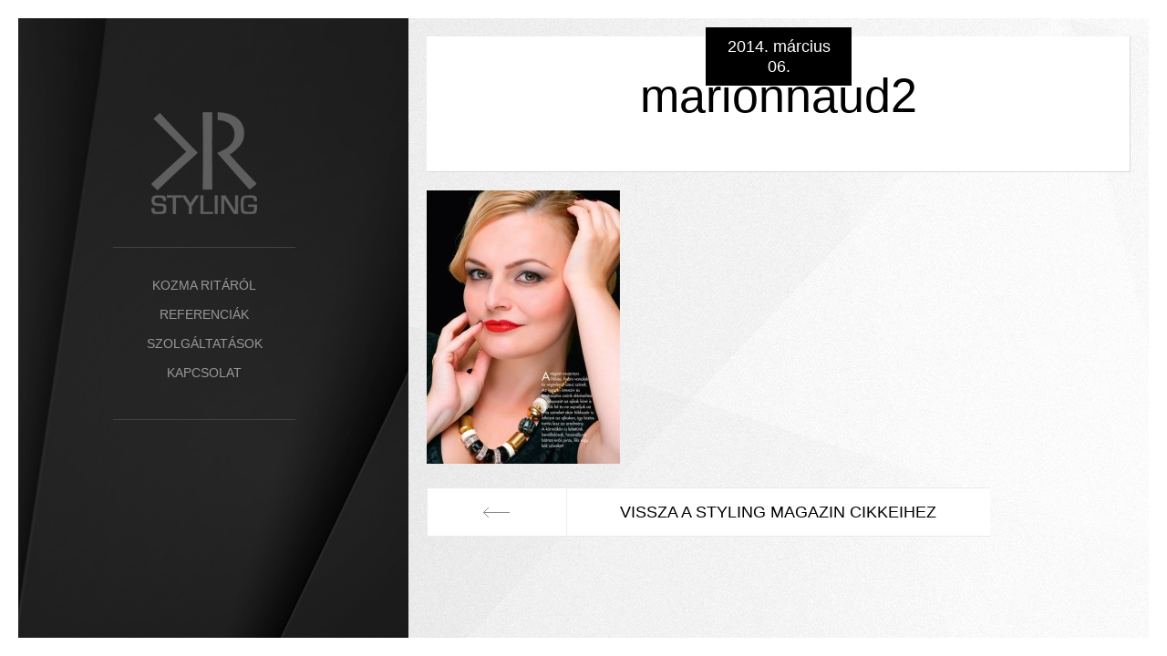

--- FILE ---
content_type: text/html; charset=UTF-8
request_url: https://www.kozmaritastyling.hu/referenciak/marionnaud-magazin-kortalan-szepseg-kampany/marionnaud2/
body_size: 3965
content:
<!DOCTYPE html>
<html lang="en">
<head>
<meta charset="utf-8" />
<title>
marionnaud2</title>
<link rel='dns-prefetch' href='//s.w.org' />
<link rel="alternate" type="application/rss+xml" title="Kozma Rita &raquo; marionnaud2 hozzászólás hírcsatorna" href="https://www.kozmaritastyling.hu/referenciak/marionnaud-magazin-kortalan-szepseg-kampany/marionnaud2/feed/" />
		<script type="text/javascript">
			window._wpemojiSettings = {"baseUrl":"https:\/\/s.w.org\/images\/core\/emoji\/11\/72x72\/","ext":".png","svgUrl":"https:\/\/s.w.org\/images\/core\/emoji\/11\/svg\/","svgExt":".svg","source":{"concatemoji":"https:\/\/www.kozmaritastyling.hu\/wp-includes\/js\/wp-emoji-release.min.js?ver=4.9.26"}};
			!function(e,a,t){var n,r,o,i=a.createElement("canvas"),p=i.getContext&&i.getContext("2d");function s(e,t){var a=String.fromCharCode;p.clearRect(0,0,i.width,i.height),p.fillText(a.apply(this,e),0,0);e=i.toDataURL();return p.clearRect(0,0,i.width,i.height),p.fillText(a.apply(this,t),0,0),e===i.toDataURL()}function c(e){var t=a.createElement("script");t.src=e,t.defer=t.type="text/javascript",a.getElementsByTagName("head")[0].appendChild(t)}for(o=Array("flag","emoji"),t.supports={everything:!0,everythingExceptFlag:!0},r=0;r<o.length;r++)t.supports[o[r]]=function(e){if(!p||!p.fillText)return!1;switch(p.textBaseline="top",p.font="600 32px Arial",e){case"flag":return s([55356,56826,55356,56819],[55356,56826,8203,55356,56819])?!1:!s([55356,57332,56128,56423,56128,56418,56128,56421,56128,56430,56128,56423,56128,56447],[55356,57332,8203,56128,56423,8203,56128,56418,8203,56128,56421,8203,56128,56430,8203,56128,56423,8203,56128,56447]);case"emoji":return!s([55358,56760,9792,65039],[55358,56760,8203,9792,65039])}return!1}(o[r]),t.supports.everything=t.supports.everything&&t.supports[o[r]],"flag"!==o[r]&&(t.supports.everythingExceptFlag=t.supports.everythingExceptFlag&&t.supports[o[r]]);t.supports.everythingExceptFlag=t.supports.everythingExceptFlag&&!t.supports.flag,t.DOMReady=!1,t.readyCallback=function(){t.DOMReady=!0},t.supports.everything||(n=function(){t.readyCallback()},a.addEventListener?(a.addEventListener("DOMContentLoaded",n,!1),e.addEventListener("load",n,!1)):(e.attachEvent("onload",n),a.attachEvent("onreadystatechange",function(){"complete"===a.readyState&&t.readyCallback()})),(n=t.source||{}).concatemoji?c(n.concatemoji):n.wpemoji&&n.twemoji&&(c(n.twemoji),c(n.wpemoji)))}(window,document,window._wpemojiSettings);
		</script>
		<style type="text/css">
img.wp-smiley,
img.emoji {
	display: inline !important;
	border: none !important;
	box-shadow: none !important;
	height: 1em !important;
	width: 1em !important;
	margin: 0 .07em !important;
	vertical-align: -0.1em !important;
	background: none !important;
	padding: 0 !important;
}
</style>
<link rel='stylesheet' id='contact-form-7-css'  href='https://www.kozmaritastyling.hu/wp-content/plugins/contact-form-7/includes/css/styles.css?ver=5.0.3' type='text/css' media='all' />
<link rel='stylesheet' id='wp-pagenavi-css'  href='https://www.kozmaritastyling.hu/wp-content/plugins/wp-pagenavi/pagenavi-css.css?ver=2.70' type='text/css' media='all' />
<link rel='stylesheet' id='NextGEN-css'  href='https://www.kozmaritastyling.hu/wp-content/plugins/nextcellent-gallery-nextgen-legacy/css/nggallery.css?ver=1.0.0' type='text/css' media='screen' />
<link rel='stylesheet' id='NextCellent-Framework-css'  href='https://www.kozmaritastyling.hu/wp-content/plugins/nextcellent-gallery-nextgen-legacy/css/framework-min.css?ver=1.0.1' type='text/css' media='screen' />
<script type='text/javascript' src='https://www.kozmaritastyling.hu/wp-includes/js/jquery/jquery.js?ver=1.12.4'></script>
<script type='text/javascript' src='https://www.kozmaritastyling.hu/wp-includes/js/jquery/jquery-migrate.min.js?ver=1.4.1'></script>
<script type='text/javascript' src='https://www.kozmaritastyling.hu/wp-content/plugins/nextcellent-gallery-nextgen-legacy/js/owl.carousel.min.js?ver=2'></script>
<link rel='https://api.w.org/' href='https://www.kozmaritastyling.hu/wp-json/' />
<link rel="EditURI" type="application/rsd+xml" title="RSD" href="https://www.kozmaritastyling.hu/xmlrpc.php?rsd" />
<link rel="wlwmanifest" type="application/wlwmanifest+xml" href="https://www.kozmaritastyling.hu/wp-includes/wlwmanifest.xml" /> 
<meta name="generator" content="WordPress 4.9.26" />
<link rel='shortlink' href='https://www.kozmaritastyling.hu/?p=167' />
<link rel="alternate" type="application/json+oembed" href="https://www.kozmaritastyling.hu/wp-json/oembed/1.0/embed?url=https%3A%2F%2Fwww.kozmaritastyling.hu%2Freferenciak%2Fmarionnaud-magazin-kortalan-szepseg-kampany%2Fmarionnaud2%2F" />
<link rel="alternate" type="text/xml+oembed" href="https://www.kozmaritastyling.hu/wp-json/oembed/1.0/embed?url=https%3A%2F%2Fwww.kozmaritastyling.hu%2Freferenciak%2Fmarionnaud-magazin-kortalan-szepseg-kampany%2Fmarionnaud2%2F&#038;format=xml" />
<!-- <meta name="NextGEN" version="1.9.35" /> -->
<link rel="stylesheet" href="https://www.kozmaritastyling.hu/wp-content/themes/kozmarita/style.css" type="text/css" />
<link rel="stylesheet" href="https://www.kozmaritastyling.hu/wp-content/themes/kozmarita/jquery.sidr.dark.css" type="text/css" />
<link rel="stylesheet" href="https://www.kozmaritastyling.hu/wp-content/themes/kozmarita/animate.css" type="text/css" />
<link rel="stylesheet" href="https://www.kozmaritastyling.hu/wp-content/themes/kozmarita/liquid-slider.css" type="text/css" />
<link rel="stylesheet" href="https://www.kozmaritastyling.hu/wp-content/themes/kozmarita/jquery.fancybox.css" type="text/css" />
<link href='http://fonts.googleapis.com/css?family=Roboto:400,100,300,500,700,900&amp;subset=latin-ext,latin' rel='stylesheet' type='text/css'>
<link href='http://fonts.googleapis.com/css?family=Playfair+Display:400,400italic&amp;subset=latin,latin-ext' rel='stylesheet' type='text/css'>
<meta name="viewport" content="width=100%; initial-scale=1; maximum-scale=1; minimum-scale=1; user-scalable=no;">
<link rel="shortcut icon" type="image/png" href="https://www.kozmaritastyling.hu/wp-content/themes/kozmarita/favicon.png">
<script type="text/javascript" src="https://www.kozmaritastyling.hu/wp-content/themes/kozmarita/js/jquery-1.10.1.min.js"></script>
<script type="text/javascript" src="https://apis.google.com/js/plusone.js"></script>  
<script type="text/javascript" src="https://www.kozmaritastyling.hu/wp-content/themes/kozmarita/js/jquery.easing.js"></script>
<script type="text/javascript" src="https://www.kozmaritastyling.hu/wp-content/themes/kozmarita/js/selectivizr-min.js"></script>
<script type="text/javascript" src="https://www.kozmaritastyling.hu/wp-content/themes/kozmarita/js/jquery.sidr.min.js"></script>
<script type='text/javascript' src="https://www.kozmaritastyling.hu/wp-content/themes/kozmarita/js/jquery.bgpos.js"></script>
<script type='text/javascript' src="https://www.kozmaritastyling.hu/wp-content/themes/kozmarita/js/masonry.pkgd.min.js"></script>
<script type='text/javascript' src="https://www.kozmaritastyling.hu/wp-content/themes/kozmarita/js/jquery.touchSwipe.min.js"></script>
<script type='text/javascript' src="https://www.kozmaritastyling.hu/wp-content/themes/kozmarita/js/jquery.liquid-slider.min.js"></script>
<script type='text/javascript' src="https://www.kozmaritastyling.hu/wp-content/themes/kozmarita/js/jquery.fancybox.pack.js"></script>
<script type="text/javascript" src="https://www.kozmaritastyling.hu/wp-content/themes/kozmarita/js/init.js"></script>
<!--[if IE]>
<script src="http://html5shiv.googlecode.com/svn/trunk/html5.js"></script>
<![endif]-->
</head>
<body class="attachment attachment-template-default single single-attachment postid-167 attachmentid-167 attachment-jpeg">
<div id="fb-root"></div>
<script>(function(d, s, id) {
  var js, fjs = d.getElementsByTagName(s)[0];
  if (d.getElementById(id)) return;
  js = d.createElement(s); js.id = id;
  js.src = "//connect.facebook.net/hu_HU/all.js#xfbml=1&appId=546143065503894";
  fjs.parentNode.insertBefore(js, fjs);
}(document, 'script', 'facebook-jssdk'));</script>
    
	<div id="mobile-header" class="clearfix">
    	<a id="responsive-menu-button" href="#sidr-main">
            <img src="https://www.kozmaritastyling.hu/wp-content/themes/kozmarita/images/mobile_menu2.png" alt="" />
        </a>        
    </div>
	<section class="side">    
    	<div class="centering">
    
            <div class="logo">
                <a href="https://www.kozmaritastyling.hu"><img src="https://www.kozmaritastyling.hu/wp-content/themes/kozmarita/images/logo-grey.png" width="116" height="112" alt="Kozma Rita - Kezdőlap"></a>
            </div>
        
            <nav id="main_menu">
                <div class="menu-main-navigation-container"><ul id="menu-main-navigation" class="menu"><li id="menu-item-18" class="menu-item menu-item-type-post_type menu-item-object-page menu-item-18"><a href="https://www.kozmaritastyling.hu/bemutatkozas/">Kozma Ritáról</a></li>
<li id="menu-item-831" class="menu-item menu-item-type-post_type menu-item-object-page menu-item-831"><a href="https://www.kozmaritastyling.hu/referenciak-2/">Referenciák</a></li>
<li id="menu-item-17" class="menu-item menu-item-type-post_type menu-item-object-page menu-item-17"><a href="https://www.kozmaritastyling.hu/szolgaltatasok/">Szolgáltatások</a></li>
<li id="menu-item-14" class="menu-item menu-item-type-post_type menu-item-object-page menu-item-14"><a href="https://www.kozmaritastyling.hu/kapcsolat/">Kapcsolat</a></li>
</ul></div> 
            </nav>
            
            <div class="social">
            
            	<div class="fb-page" data-href="https://www.facebook.com/KozmaRitaStyling/" data-small-header="true" data-adapt-container-width="true" data-hide-cover="true" data-show-facepile="false"><div class="fb-xfbml-parse-ignore"><blockquote cite="https://www.facebook.com/KozmaRitaStyling/"><a href="https://www.facebook.com/KozmaRitaStyling/">Kozma Rita styling</a></blockquote></div></div>

<style>.ig-b- { display: inline-block; }
.ig-b- img { visibility: hidden; }
.ig-b-:hover { background-position: 0 -60px; } .ig-b-:active { background-position: 0 -120px; }
.ig-b-v-24 { width: 137px; height: 24px; background: url(//badges.instagram.com/static/images/ig-badge-view-sprite-24.png) no-repeat 0 0; }
@media only screen and (-webkit-min-device-pixel-ratio: 2), only screen and (min--moz-device-pixel-ratio: 2), only screen and (-o-min-device-pixel-ratio: 2 / 1), only screen and (min-device-pixel-ratio: 2), only screen and (min-resolution: 192dpi), only screen and (min-resolution: 2dppx) {
.ig-b-v-24 { background-image: url(//badges.instagram.com/static/images/ig-badge-view-sprite-24@2x.png); background-size: 160px 178px; } }</style>
<div><a href="http://instagram.com/kozmaritastyling?ref=badge" class="ig-b- ig-b-v-24"><img src="//badges.instagram.com/static/images/ig-badge-view-24.png" alt="Instagram" /></a>
</div>
            
            </div>
        
        </div>             
    </section>      
    <section class="heaven">
    	<div class="heaven-inner">
        
			
        	<article itemscope itemtype="http://schema.org/BlogPosting" class="dailystylefull">
        
				<header>            
                    <!--figure>
                                                     
                        <img src="https://www.kozmaritastyling.hu/wp-content/uploads/2014/03/marionnaud2.jpg" alt="marionnaud2">
                    </figure-->
                    <time pubdate="pubdate" datetime="2014-03-06" itemprop="datePublished">2014. március 06.</time>
					<h1>marionnaud2</h1>
                    <div class="social">
                    
					</div>
                </header>
                
                <div class="dailystylebody">
                
                    <p class="attachment"><a href='https://www.kozmaritastyling.hu/wp-content/uploads/2014/03/marionnaud2.jpg' class="fancybox" title="marionnaud2"><img width="212" height="300" src="https://www.kozmaritastyling.hu/wp-content/uploads/2014/03/marionnaud2-212x300.jpg" class="attachment-medium size-medium" alt="" srcset="https://www.kozmaritastyling.hu/wp-content/uploads/2014/03/marionnaud2-212x300.jpg 212w, https://www.kozmaritastyling.hu/wp-content/uploads/2014/03/marionnaud2-120x169.jpg 120w, https://www.kozmaritastyling.hu/wp-content/uploads/2014/03/marionnaud2-49x70.jpg 49w, https://www.kozmaritastyling.hu/wp-content/uploads/2014/03/marionnaud2.jpg 562w" sizes="(max-width: 212px) 100vw, 212px" /></a></p>
                                    
                </div>
                
                <footer class="clearfix">
                	<a href="https://www.kozmaritastyling.hu/referenciak/marionnaud-magazin-kortalan-szepseg-kampany/" rel="prev">Előző</a>                    <a href="https://www.kozmaritastyling.hu/category/styling_magazin/" class="backtolist">Vissza a Styling Magazin cikkeihez</a>
                                    </footer>
				
				
				<div class="fb-comments" data-href="https://www.kozmaritastyling.hu/referenciak/marionnaud-magazin-kortalan-szepseg-kampany/marionnaud2/" data-numposts="10" data-colorscheme="light"></div>
            
            </article>


                    
        </div>                                                
    
    </section>

	<div id="left" class="hide_mobile"></div>
	<div id="right" class="hide_mobile"></div>
	<div id="top" class="hide_mobile"></div>
	<div id="bottom" class="hide_mobile"></div>    
<script type='text/javascript'>
/* <![CDATA[ */
var wpcf7 = {"apiSettings":{"root":"https:\/\/www.kozmaritastyling.hu\/wp-json\/contact-form-7\/v1","namespace":"contact-form-7\/v1"},"recaptcha":{"messages":{"empty":"Er\u0151s\u00edts\u00fck meg, hogy emberb\u0151l vagyunk."}}};
/* ]]> */
</script>
<script type='text/javascript' src='https://www.kozmaritastyling.hu/wp-content/plugins/contact-form-7/includes/js/scripts.js?ver=5.0.3'></script>
<script type='text/javascript' src='https://www.kozmaritastyling.hu/wp-includes/js/wp-embed.min.js?ver=4.9.26'></script>
</body>
</html>


--- FILE ---
content_type: text/css
request_url: https://www.kozmaritastyling.hu/wp-content/themes/kozmarita/style.css
body_size: 29700
content:
/*
Theme Name: KozmaRita
Author: Shapedesign
Author URI: http://www.shapedesign.hu
*/

/*CSS Reset*/
html,body,div,ul,ol,li,dl,dt,dd,h1,h2,h3,h4,h5,h6,pre,form,p,blockquote,fieldset,input,hr {margin:0; padding:0;}h1,h2,h3,h4,h5,h6,pre,code,address,caption,cite,code,em,th {font-size:1em; font-weight:normal; font-style:normal;}ul,ol {list-style:none;}fieldset,img,hr {border:none;}caption,th {text-align:left;}table {border-collapse:collapse; border-spacing:0;}td {vertical-align:top;}img.centered, .aligncenter, div.aligncenter {display: block;margin-left: auto;
margin-right: auto;}
img.alignright {margin: 0 0 2px 15px;display: inline}
img.alignleft {margin: 0 15px 2px 0;display: inline}
.alignright {float: right;}.alignleft {float: left;}
/*HTML5 block*/
header, section, footer,
aside, nav, article, figure {
	display: block;
}
figure {
	margin:0;
	padding:0;
}
/*HTML5 clearfix*/
.clearfix:before, .clearfix:after { content: ""; display: table; }
.clearfix:after { clear: both; }
.clearfix { *zoom: 1; }

body{
	font-family: 'Roboto', sans-serif;
	font-weight:300;
	background:url(images/bodybg.jpg) repeat-y right top;
	font-size:16px;
	color:#000000;
	line-height:22px;
}
p {
	margin-bottom:20px;
}
a {
	color:#8f7644;
	text-decoration:underline;
}
a:hover {
	color:#8f7644;
	text-decoration:none;
}
a:active {
	text-decoration:none;
	border:none;
}

.wrapper {
	width:980px;
	margin:0 auto;
}
.clear {
	clear:both;
	height:0px;
}
.relative {
	position:relative;
}

/* ############################ BORDERS ################################# */

#top, #bottom, #left, #right {
	background: #ffffff;
	position: fixed;
}
#left, #right {
	top: 0; bottom: 0;
	width: 20px;
}
#left {
	left: 0;
}
#right {
	right: 0;
}	
#top, #bottom {
	left: 0;
	right: 0;
	height: 20px;
}
#top {
	top: 0;
}
#bottom {
	bottom: 0;
}

.heaven-inner img {
	max-width:100%;
	height:auto;
}


.homeblog article {
	margin-bottom:40px;
}
.homeblog article h1 {
	font-size:32px !important;
	line-height:32px !important;
	margin-bottom:15px !important;
}
.homeblog article img {
	max-width:80%;
	margin:0 auto;
}
.homeblog article a {
	display:none;
	text-align:center;
	position:relative;
}
.homeblog article a:first-child {
	display:block;
}
.homeblog article a span {
	display:block;
	position:absolute;
	width:100%;
	height:100%;
	background:url(images/magni.png) no-repeat center center;
	opacity:0;
	transition:all 0.5s ease;
}
.homeblog article a:hover span {
	opacity:0.8;
}

/* ############################ SIDE BLACK ################################# */

section.side {
	float:left;
	width:35%;
	background:#000000 url(images/sidebg.jpg) no-repeat center top;
	position:fixed;
	top:0;
	bottom:0;
	text-align:center;
	-webkit-transform: translateZ(0); 
}
body.home section.side {
	float:left;
	width:50%;
	background:#000000 url(images/sidebg.jpg) no-repeat center top;
	position:fixed;
	top:0;
	bottom:0;
	text-align:center;
	-webkit-transform: translateZ(0); 
}

section.side .logo {
	padding:0 0 30px 0;
}
section.side nav {
	border-top:1px solid #424242;
	border-bottom:1px solid #424242;
	padding:30px 0;
	width:200px;
	margin:0 auto;
}
section.side nav ul li {
	margin-bottom:10px;
}
section.side nav ul li a {
	color:#999999;
	font-weight:300;
	text-transform:uppercase;
	text-decoration:none;
	font-size:14px;
	transition:all 0.5s ease;
}
section.side nav ul li a:hover {
	color:#dddddd;
}
section.side nav ul li.current-menu-item a {
	color:#ffffff;
	font-weight:400;
}
.social {
	zoom: 1;
	filter: alpha(opacity=50);
	opacity: 0.5;
	padding-top:20px;
}

/* ############################ CONTENT ################################# */

section.heaven {
	float:right;
	width:65%;
	position:relative;
}
body.home section.heaven {
	float:right;
	width:50%;
	position:relative;
}
body.home section.heaven .intro {
	border-bottom:1px solid #90856f;
	text-align:center;
	width:70%;
	margin:0 auto 30px auto;
	font-size:18px;
	line-height:20px;
}
body.home section.heaven hgroup {
	border-bottom:1px solid #90856f;
	padding-bottom:10px;
	width:70%;
	margin:0 auto 20px auto;
}
body.home section.heaven .intro h1 {
	font-size:80px;
	margin-bottom:10px !important;
	line-height:80px !important;
	color:#90856f;
	width:100%;
}
body.home section.heaven .intro h2 {
	font-size:20px;
	font-weight:300;
	background:none !important;
	border:none !important;
	margin-bottom:10px;
	color:#90856f;
	padding:0px !important;
	color:#000000;
	line-height:20px;
}
section.heaven .heaven-inner {
	padding:40px 40px 40px 20px;
	width:100%;
	-moz-box-sizing: border-box;      
     -webkit-box-sizing: border-box; 
     box-sizing: border-box; 	
}
section.heaven h1 {
	font-size:52px;
	line-height:68px;
	font-weight:100;
	text-align:center;
	margin-bottom:50px;	
}
section.heaven h1 span {
	padding-bottom:5px;
	border-bottom:1px solid #000000;
	transition:all 0.5s ease;
}

section.heaven h2 {
	font-size:38px;
	line-height:38px;
	font-weight:100;
	background:#ffffff;
	border-bottom:1px solid #d5d5d5;
	padding:15px;
	text-align:center;
	margin-bottom:20px;
}

/* ############################ TIMELINE ################################# */
.timeline_container {
	margin-bottom:20px;
	background:url(images/timeline-line.png) repeat-y center top;
}

article.timeline {
	width:50%;
	float:left;
	word-wrap:break-word;
}
article.timeline.left .timeline_aura {
	padding-right:30px;
	background:url(images/timeline-arrow-right.png) no-repeat right 10px;
	margin-bottom:25px;
}
article.timeline.left .dot {
	position:absolute;
	width:16px;
	height:16px;
	background:url(images/timeline-bullet.png) no-repeat center center;
	right:-8px;
	top:12px;
}
article.timeline.right .timeline_aura {
	padding-left:30px;
	background:url(images/timeline-arrow-left.png) no-repeat left 10px;
	margin-top:25px;	
}
article.timeline.right .dot {
	position:absolute;
	width:16px;
	height:16px;
	background:url(images/timeline-bullet.png) no-repeat center center;
	left:-7px;
	top:37px;
}
article.timeline .timeline_body {
	background:#ffffff;
	box-shadow:0px 0px 5px #dddddd;
	-moz-box-shadow:0px 0px 5px #dddddd;
	-webkit-box-shadow:0px 0px 5px #dddddd;
	padding:10px;
	font-size:13px;
	line-height:18px;
}
article.timeline .timeline_body time {
	font-size:12px;
	font-weight:300;
	background:url(images/dateicon.png) no-repeat left center;
	padding:3px 0 3px 20px;
	cursor:default;
	margin-bottom:5x;
	display:block;
}
article.timeline .timeline_body figure {
	margin-bottom:10px;
}
article.timeline .timeline_body figure img {
	max-width:100%;
	margin:0;
	padding:0;
	display:block;
}
article.timeline .timeline_body h1 {
	font-size:24px;
	font-weight:300;
	line-height:24px;
	background:none;
	border-bottom:none;
	padding:0;
	text-align:left;
	margin-bottom:5px;
}


/* ############################ CONTACT ################################# */

.contactform {
	margin:0 auto;
	width:70%;
}
.contactform h4 {
	text-align:center;
    font-size: 28px;
    font-weight: 100;
    line-height: 28px;
    margin-bottom: 20px;
    text-align: center;
}
.contactform .formrow {
	margin-bottom:20px;
}
.contactform .formrow.programs input {
	width:auto;
	display:inline;
}
.contactform .formrow.programs .wpcf7-list-item {
	display:block;
	margin-bottom:5px;
}
.contactform input,
.contactform textarea {
	font-family: 'Roboto', sans-serif;
	border:1px solid #949494;
	display:block;
	width:100%;
	padding:10px;
	background:none;
	font-size:20px;
	color:#666666;
	font-weight:300;
	-moz-box-sizing: border-box;      
     -webkit-box-sizing: border-box; 
     box-sizing: border-box; 
	 transition:all 0.5s ease;
}
.contactform textarea {
	height:200px;
}
.contactform input:focus,
.contactform textarea:focus {
	border:1px solid #646464;
	box-shadow:0px 0px 10px #cfcfcf;
}
.contactform input[type=submit] {
	background:url(images/arrow_solid_right.png) no-repeat center center;
	border:1px solid #949494;
	padding:5px 20px 8px 20px;
	width:100px;
	-moz-box-sizing: border-box;      
     -webkit-box-sizing: border-box; 
     box-sizing: border-box;	
	 margin:0 auto;
	 text-indent:-200px;
	 transition:all 0.5s ease;
	 overflow:hidden;
	 cursor:pointer;
}
.contactform input[type=submit]:hover {
	background:#000000 url(images/arrow_solid_right.png) no-repeat 100px center;
	text-indent:0px;
	color:#999999;
}

/* ############################ SERVICES ################################# */

article.service {
	margin-bottom:25px;
	background:#ffffff;
	border-right:1px solid #cfcfcf;
	border-bottom:1px solid #cfcfcf;
	padding:15px;
}
article.service figure {
	float:left;
	width:200px;
	margin-right:15px;
}
article.service .servicebody {
	overflow:hidden;
}
article.service .servicebody h1 {
	font-size:30px;
	line-height:26px;
	font-weight:100;
	text-align:left;
	margin-bottom:15px;	
}
article.service .servicebody h1 a{
	text-decoration:none;
	color:#000000;
}
article.service .servicebody h1 a:hover {
	text-decoration:none;
	color:#666666;
}

article.service .servicebody p {
	margin-bottom:15px;	
}
article.service .servicebody .pricemore {
	border:1px solid #ebebeb;
}
article.service .servicebody .pricemore .price {
	font-size:20px;
	color:#666666;
	font-weight:300;
	padding:15px;
	float:left;
	width:70%;
	-moz-box-sizing: border-box;      
     -webkit-box-sizing: border-box; 
     box-sizing: border-box;	
}
article.service .servicebody .pricemore a {
	float:right;
	padding:15px;
	width:30%;
	display:block;
	border-left:1px solid #ebebeb;
	text-align:center;
	text-decoration:none;
	text-indent:-250%;
	background:url(images/arrow_solid_right.png) no-repeat center center;
	-moz-box-sizing: border-box;      
     -webkit-box-sizing: border-box; 
     box-sizing: border-box;	
	 transition:all 0.5s ease;
	 overflow:hidden;
}
article.service .servicebody .pricemore a:hover {
	background:#000000 url(images/arrow_solid_right.png) no-repeat 250% center;
	text-indent:0px;
	color:#999999;
}
.loadmore {
	display:block;
	margin:0 auto;
	text-align:center;
	background:#ffffff url(images/loadmore.png) no-repeat 15px center;
	padding:10px 10px 10px 35px;
	text-transform:uppercase;
	font-size:18px;
	width:60%;
	text-decoration:none;
	border-bottom:1px solid #dadada;
	border-right:1px solid #dadada;
	transition:all 0.5s ease;
	margin-bottom:30px;
}
.loadmore:hover {
	width:65%;
	background:#000000 url(images/loadmore_hover.png) no-repeat 15px center;
	color:#ffffff;

}


.discounts {
	margin:0 auto 30px auto;
	width:100%;
	text-align:center;
}

.discounts h3 {
	font-size:32px;
	line-height:42px;
	font-weight:100;
	text-align:center;
	margin-bottom:30px;	
}
.discounts h3 span {
	padding-bottom:5px;
	border-bottom:1px solid #000000;
}

article.disc {
	width:133px;
	background:url(images/disc.png) no-repeat center center;
	height:120px;
	text-align:center;
	padding-top:13px;
	margin:0 10px 10px 0;
	display:inline-block;
}
article.disc figure {
	margin:0 auto 5px auto;
}
article.disc h1 {
	font-size:14px;
	font-weight:400;
	line-height:14px;
	width:100px;
	margin:0 auto;
}
article.disc h1 a,
article.disc h1 a:hover {
	text-decoration:none;
	color:#666666;
}
.askanoffer {
	display:block;
	margin:0 auto;
	text-align:center;
	background:#ffffff url(images/loadmore.png) no-repeat 15px center;
	padding:10px 10px 10px 35px;
	text-transform:uppercase;
	font-size:18px;
	width:40%;
	text-decoration:none;
	border-bottom:1px solid #dadada;
	border-right:1px solid #dadada;
	transition:all 0.5s ease;
	margin-bottom:30px;
}
.askanoffer:hover {
	width:45%;
	background:#000000 url(images/loadmore_hover.png) no-repeat 15px center;
	color:#ffffff;

}




/* ############################ REFERENENCE ################################# */

article.reference {
	margin-bottom:25px;
	background:#ffffff;
	border-right:1px solid #cfcfcf;
	border-bottom:1px solid #cfcfcf;
	padding:15px;
}
article.reference figure {
	float:left;
	width:40%;
	margin-right:15px;
}
article.reference figure img {
	width:100%;
}
article.reference .referencebody {
	overflow:hidden;
}
article.reference .referencebody h1 {
	font-size:30px;
	line-height:26px;
	font-weight:100;
	text-align:left;
	margin-bottom:15px;	
}
article.reference .referencebody h1 a{
	text-decoration:none;
	color:#000000;
}
article.reference .referencebody h1 a:hover {
	text-decoration:none;
	color:#666666;
}
article.reference .referencebody p {
	margin-bottom:15px;	
}
article.reference .referencebody .more {

}
article.reference .referencebody .more a {
	padding:15px;
	width:130px;
	display:block;
	border:1px solid #ebebeb;
	text-align:center;
	text-decoration:none;
	text-indent:-250%;
	background:url(images/arrow_solid_right.png) no-repeat center center;
	-moz-box-sizing: border-box;      
     -webkit-box-sizing: border-box; 
     box-sizing: border-box;	
	 transition:all 0.5s ease;
	 overflow:hidden;
	 color:#000000;
}
article.reference .referencebody .more a:hover {
	background:#000000 url(images/arrow_solid_right.png) no-repeat 250% center;
	text-indent:0px;
	color:#999999;
}
article.reference aside.logos {
	float:right;
	width:80px;
	text-align:center;
	border-left:1px solid #cfcfcf;
	margin-left:10px;
}
article.reference aside.logos ul li {
	margin-bottom:10px;
}

.liquid-slider h2 {
	background:none !important;
	border:none !important;
	color:#8f7644;
	margin-bottom:5px !important;
	font-family: 'Playfair Display', serif;
	font-size:36px !important;
	line-height:36px !important;	
}
.liquid-slider .quoteimg {
	text-align:center;
}
.liquid-slider .quoteimg img {
	transform:rotate(3deg);
	border-right:3px solid #ffffff;
	border-bottom:2px solid #ffffff;
}
.liquid-slider .textbody {
	text-align:center;
	margin-bottom:30px;
}
.liquid-slider .myname {
	font-family: 'Playfair Display', serif;
	font-style:italic;
	text-align:center;
	margin-top:-20px;
	color:#8f7644;
	font-size:18px;
	background:url(images/mynamebg.png) repeat-x center 14px;
	margin-bottom:10px;
}
.liquid-slider .myname span {
	background:#f6f6f6;
	padding:0 10px;
	
}

article.referencefull header {
	background:#ffffff;
	padding:20px;
	margin-bottom:20px;
	border-bottom:1px solid #dadada;
	border-right:1px solid #dadada;	
}
article.referencefull header figure {
	margin-bottom:10px;
}
article.referencefull header figure img {
	max-width:100%;
	width:100%;	
}
article.referencefull header h1 {
	margin-bottom:15px;
	line-height:50px;
	margin-bottom:18px;
	width:100%;
}
article.referencefull footer {
	margin-bottom:15px;
}

a.prevpost,
a[rel="prev"] {
	float:left;
	padding:15px;
	width:20%;
	display:block;
	border:1px solid #ebebeb;
	text-align:center;
	text-decoration:none;
	text-indent:250%;
	background:#ffffff url(images/arrow_solid_left.png) no-repeat center center;
	-moz-box-sizing: border-box;      
     -webkit-box-sizing: border-box; 
     box-sizing: border-box;	
	 transition:all 0.5s ease;
	 overflow:hidden;
}
a.prevpost:hover,
a[rel="prev"]:hover {
	background:#000000 url(images/arrow_solid_left.png) no-repeat -250% center;
	text-indent:0px;
	color:#999999;
}
a.nextpost,
a[rel="next"] {
	float:left;
	padding:15px;
	width:20%;
	display:block;
	border:1px solid #ebebeb;
	text-align:center;
	text-decoration:none;
	text-indent:-250%;
	background:#ffffff url(images/arrow_solid_right.png) no-repeat center center;
	-moz-box-sizing: border-box;      
     -webkit-box-sizing: border-box; 
     box-sizing: border-box;	
	 transition:all 0.5s ease;
	 overflow:hidden;
}
a.nextpost:hover,
a[rel="next"]:hover {
	background:#000000 url(images/arrow_solid_right.png) no-repeat 250% center;
	text-indent:0px;
	color:#999999;
}

a.backtolist {
	float:left;
	padding:15px;
	width:60%;
	display:block;
	border-bottom:1px solid #ebebeb;
	border-top:1px solid #ebebeb;
	text-align:center;
	text-decoration:none;
	background:#ffffff;
	-moz-box-sizing: border-box;      
     -webkit-box-sizing: border-box; 
     box-sizing: border-box;	
	 transition:all 0.5s ease;
	 overflow:hidden;
	 text-transform:uppercase;
	 font-size:18px;
	 color:#000000;
}
a.backtolist:hover {
	background:#000000;
	text-indent:0px;
	color:#999999;
}

article.referencefull .partners {
	text-align:center;
}
article.referencefull .partners ul {
	display:table;
	margin:0 auto;
	border-top:1px solid #000000;
	padding-top:12px;
}
article.referencefull .partners ul li {
	display:table-cell;
	vertical-align:middle;
	padding:0 5px;
}


/* ############################ NAPISTILUS ################################# */


article.dailystyle {
	background:#ffffff;
	padding:10px;
	margin-bottom:30px;
	border-bottom:1px solid #dadada;
	border-right:1px solid #dadada;	
	position:relative;
	-moz-box-sizing: border-box;      
     -webkit-box-sizing: border-box; 
     box-sizing: border-box;
}
article.dailystyle figure {
	text-align:center;

}
article.dailystyle figure img {
	width:50%;
}
article.dailystyle.small figure img {
	width:100%;
}
article.dailystyle time {
	position:absolute;
	width:140px;
	left:50%;
	margin-left:-70px;
	text-align:center;
	background:#000000;
	padding:5px;
	color:#ffffff;
	font-size:16px;
	font-weight:100;
	top:-7px;
	-moz-box-sizing: border-box;      
     -webkit-box-sizing: border-box; 
     box-sizing: border-box;	
}
article.dailystyle h1 {
	font-size:40px;
	width:100%;
	line-height:44px;
	margin-bottom:15px;
}
article.dailystyle h1 a {
	text-decoration:none;
	color:#000000;
}
article.dailystyle h1 a:hover {
	color:#666666;
}
article.dailystyle .dailystylebody {
	text-align:center;
}
article.dailystyle .dailystylebody p {
	margin-bottom:10px;
}
article.dailystyle .more a {
	padding:15px;
	width:130px;
	margin:0 auto;
	display:block;
	border:1px solid #ebebeb;
	text-align:center;
	text-decoration:none;
	text-indent:-250%;
	background:url(images/arrow_solid_right.png) no-repeat center center;
	-moz-box-sizing: border-box;      
     -webkit-box-sizing: border-box; 
     box-sizing: border-box;	
	 transition:all 0.5s ease;
	 overflow:hidden;
	 color:#000000;
}
article.dailystyle . a:hover {
	background:#000000 url(images/arrow_solid_right.png) no-repeat 250% center;
	text-indent:0px;
	color:#999999;
}

article.dailystyle.small {
	width:50%;
	float:left;
}
article.dailystyle.small:nth-child(2n+1) {

}
article.dailystyle.small:nth-child(2n) {
	margin-right:0% !important;
}
article.dailystyle.small h1 {
	font-size:22px;
	width:100%;
	line-height:24px;
	margin-bottom:10px;
	font-weight:300;
}
article.dailystyle.small .more a {
	padding:10px 15px;
	color:#000000;
}




article.dailystylefull {
	position:relative;
}
article.dailystylefull time {
	position:absolute;
	width:160px;
	left:50%;
	margin-left:-80px;
	text-align:center;
	background:#000000;
	padding:10px;
	color:#ffffff;
	font-size:18px;
	font-weight:100;
	top:-10px;
	-moz-box-sizing: border-box;      
     -webkit-box-sizing: border-box; 
     box-sizing: border-box;	
}
article.dailystylefull header {
	background:#ffffff;
	padding:40px 20px 20px 20px;
	margin-bottom:20px;
	border-bottom:1px solid #dadada;
	border-right:1px solid #dadada;	
	text-align:center;
}
article.dailystylefull header figure {
	margin-bottom:10px;
}
article.dailystylefull header figure img {
	max-width:60%;
	width:60%;
	margin:0 auto;
}
article.dailystylefull header h1 {
	margin-bottom:15px;
	line-height:50px;
	margin-bottom:18px;
	width:100%;
}
article.dailystylefull footer {
	margin-bottom:15px;
}


/* ############################ PRODS ################################# */

nav.prodnav {
	text-align:center;
	margin-bottom:30px;
	font-size:0px !important;	
}
nav.prodnav ul li {
	display:inline-block;
}
nav.prodnav ul li a {
	display:block;
	padding:10px;
	border:1px solid #dadada;
	border-right:none;
	text-transform:uppercase;
	font-size:16px;
	font-weight:300;
	text-decoration:none;
	transition:all 0.5s ease;
	background:#ffffff;
}
nav.prodnav ul li:last-child a {
	border-right:1px solid #dadada;
}
nav.prodnav ul li a:hover {
	background:#eeeeee;
	color:#000000;
}
nav.prodnav ul li.current-menu-item a {
	background:#000000;
	color:#ffffff;
}

article.prod {
	background:#ffffff;
	padding:10px;
	border-bottom:1px solid #dadada;
	border-right:1px solid #dadada;	
	-moz-box-sizing: border-box;      
     -webkit-box-sizing: border-box; 
     box-sizing: border-box;
	 
	 float:left;
	 width:33%;
	 transition:all 0.5s ease;
}
article.prod:hover {
	box-shadow:-5px -5px 10px #cccccc;
	-moz-box-shadow:-5px -5px 10px #cccccc;
	-webkit-box-shadow:-5px -5px 10px #cccccc;
}
article.prod figure {
	text-align:center;
}
article.prod h1 {
	width:100%;
	font-size:18px;
	font-weight:300;
	line-height:20px;
	margin-bottom:10px;
}
article.prod .pricemore {
	border:1px solid #ebebeb;
}
article.prod .pricemore .price {
	font-size:16px;
	color:#666666;
	font-weight:300;
	padding:10px;
	float:left;
	width:70%;
	-moz-box-sizing: border-box;      
     -webkit-box-sizing: border-box; 
     box-sizing: border-box;	
}
article.prod .pricemore .priceold {
	font-size:14px;
	color:#666666;
	font-weight:300;
	text-decoration:line-through;
	margin-right:5px;
	padding-right:5px;
	border-right:1px solid #ebebeb;
	float:left;
	-moz-box-sizing: border-box;      
     -webkit-box-sizing: border-box; 
     box-sizing: border-box;	
}
article.prod .pricemore a {
	float:right;
	padding:10px;
	width:30%;
	display:block;
	border-left:1px solid #ebebeb;
	text-align:center;
	text-decoration:none;
	text-indent:-350%;
	background:url(images/arrow_solid_right.png) no-repeat center center;
	-moz-box-sizing: border-box;      
     -webkit-box-sizing: border-box; 
     box-sizing: border-box;	
	 transition:all 0.5s ease;
	 overflow:hidden;
}
article.prod .pricemore a:hover {
	background:#000000 url(images/arrow_solid_right.png) no-repeat 250% center;
	text-indent:0px;
	color:#999999;
}

article.prodfull h1 {
	font-size:60px;
	line-height:64px;
	margin-bottom:30px;
	width:100%;
}
article.prodfull .photos {
	padding:20px;
	border-bottom:1px solid #dadada;
	border-right:1px solid #dadada;	
	margin-bottom:40px;
	text-align:center;
	background:#ffffff;
}
article.prodfull .photos figure img {
	max-width:100%;
}
article.prodfull nav.thumbs {
	text-align:center;
	margin-bottom:-40px;
}
article.prodfull nav.thumbs ul li {
	padding:5px;
	background:#ffffff;
	border-bottom:1px solid #dadada;
	border-right:1px solid #dadada;
	display:inline-block;
}
article.prodfull .prodinfo {
	text-align:center;
}
article.prodfull .prodinfo h3 {
	font-weight:600;
}
.prices {
	text-align:center;
	font-size:0px;
	margin-bottom:30px;
}
.prices ul li {
	display:inline-block;
	width:30%;
	background:#ffffff;
	border:1px solid #dadada;
	font-size:24px;
	line-height:24px;
	font-weight:100;
	padding:10px;
	-moz-box-sizing: border-box;      
     -webkit-box-sizing: border-box; 
     box-sizing: border-box;
}
.single-szolgaltatasok .prices ul li {
	width:90%;
} 
.prices ul li.priceold {
	border-right:none;
	text-decoration:line-through;
}


/* ############################ PARTNERS ################################# */

article.partner {
	background:#ffffff;
	padding:10px;
	border-bottom:1px solid #dadada;
	border-right:1px solid #dadada;	
	-moz-box-sizing: border-box;      
     -webkit-box-sizing: border-box; 
     box-sizing: border-box;
	 
	 float:left;
	 width:33%;
	 transition:all 0.5s ease;
	 overflow:hidden;
	 height:200px;
	 position:relative;
}
article.partner:hover {
	box-shadow:-5px -5px 10px #cccccc;
	-moz-box-shadow:-5px -5px 10px #cccccc;
	-webkit-box-shadow:-5px -5px 10px #cccccc;
}
article.partner .hovereff {
	position:absolute;
	left:0;
	bottom:-100px;
	background:#000000;
	width:100%;
	text-align:center;
}
article.partner .hovereff h1 {
	padding:20px;
	font-size:18px;
	font-weight:300;
	line-height:20px;
	margin-bottom:10px;
	color:#ffffff;
}

.ngg-gallery-thumbnail img {
    background-color: #FFFFFF;
    border: 1px solid #cfcfcf;
    display: block;
    margin: 4px 0 4px 5px;
    padding: 4px;
    position: relative;
	transition:all 0.5s ease;
}
.ngg-gallery-thumbnail img:hover {
	background:#ffffff;
	box-shadow:0px 0px 10px #999999;
	-moz-box-shadow:0px 0px 10px #999999;
	-webkit-box-shadow:0px 0px 10px #999999;
}
.ngg-galleryoverview {
    clear: both;
    display: block !important;
    margin-top: 10px;
	margin-bottom:30px;
    overflow: none;
    width: 100%;
}


/* ############################ SIDR ################################# */


#mobile-header {
	display: none;
	position:absolute;
	right:0;
	top:50px;
	z-index:9999;
}
#responsive-menu-button {
	background:#000000;
	display:block;
	padding:15px;
	border-top-left-radius:5px;
	-moz-border-top-left-radius:5px;
	-webkit-border-top-left-radius:5px;
	border-bottom-left-radius:5px;
	-moz-border-bottom-left-radius:5px;
	-webkit-border-bottom-left-radius:5px;	
}
#responsive-menu-button img{
	display:block;
	margin:0px;
}
.only_mobile{
	display: none;
}



@media only screen and (max-width: 1200px){

article.prod,
article.partner {
	 width:50%;
}
article.prod h1,
article.partner h1 {
	margin-bottom:10px;
}

}


@media only screen and (max-width: 900px){

.hide_mobile {
	display:none;	
}
#mobile-header {
	display: block;
}
section.side {
	display:none;
}
section.heaven {
	float:none;
	width:100%;
}
body.home section.heaven {
	float:none;
	width:100%;
}
section.heaven .heaven-inner {
	padding:20px;
}
section.heaven h1 {
	width:80%;
	margin:0 auto 50px auto;
}
article.service .servicebody h1 {
	width:100%;
	margin:0 0 15px 0;
}
article.service .servicebody h1 a {
	color:#000000;
	text-decoration:none;
}
article.service .servicebody h1 a:hover {
	color:#666666;
	text-decoration:none;
}
article.reference .referencebody h1 {
	width:100%;
	margin:0 0 15px 0;
}
article.reference .referencebody h1 a {
	color:#000000;
	text-decoration:none;
}
article.reference .referencebody h1 a:hover {
	color:#666666;
	text-decoration:none;
}
article.reference .referencebody figure img {
	max-width:100%;
}
article.reference aside.logos {
	float:none;
	width:auto;
	text-align:left;
	border-left:none;
	margin-left:0px;
}
article.reference aside.logos ul {
	margin-bottom:10px;
}
article.reference aside.logos ul li {
	display:inline;
}

article.referencefull header {
	padding:10px;
}
article.dailystyle h1 {
	margin-bottom:10px;
}
article.prod,
article.partner {
	 width:50%;
}
article.prod h1,
article.partner h1 {
	margin-bottom:10px;
}

}

@media only screen and (max-width: 500px){

/* ############################ TIMELINE ################################# */
.timeline_container {
	margin-bottom:20px;
	background:url(images/timeline-line.png) repeat-y left top;
}

article.timeline {
	width:100%;
	float:none;
	word-wrap:break-word;
	margin-bottom:0px;
}
article.timeline.left .timeline_aura {
	padding-left:30px;
	padding-right:0px;
	background:url(images/timeline-arrow-left.png) no-repeat left 10px;
	margin-top:0px;	
}
article.timeline.left .dot {
	position:absolute;
	width:16px;
	height:16px;
	background:url(images/timeline-bullet.png) no-repeat center center;
	left:-7px;
	top:12px;
}
article.timeline.right .timeline_aura {
	padding-left:30px;
	padding-right:0px;
	background:url(images/timeline-arrow-left.png) no-repeat left 10px;
	margin-top:0px;	
}
article.timeline.right .dot {
	position:absolute;
	width:16px;
	height:16px;
	background:url(images/timeline-bullet.png) no-repeat center center;
	left:-7px;
	top:12px;
}

.contactform {
	margin:0 auto;
	width:100%;
}

article.service figure {
	display:none;
}
article.reference figure {
	float:none;
	width:100%;
	margin-right:0px;
	margin-bottom:10px;
}

.ls-responsive .ls-nav-left-arrow {
  left: 10px !important;
}
.ls-responsive .ls-nav-right-arrow {
  right: 10px !important;
}

article.referencefull header {
	padding:5px;
}

a.prevpost {
	float:none;
	width:100%;
	margin-bottom:5px;
}
a.nextpost {
	float:none;
	width:100%;
	margin-bottom:5px;
}

a.backtolist {
	float:none;
	width:100%;
	margin-bottom:5px;
}
article.referencefull .partners ul {
	display:block;
	margin:0 auto;
	border-top:1px solid #000000;
	padding-top:12px;
}
article.referencefull .partners ul li {
	display:block;
	vertical-align:middle;
	padding:5px 0px;
}

article.dailystyle.small {
	width:100%;
	float:none;
}
article.dailystyle.small:nth-child(2n+1) {

}
article.dailystyle.small:nth-child(2n) {
	margin-right:0;
}
article.dailystyle h1 {
	margin-bottom:10px;
}
article.dailystylefull header figure img {
	max-width:100%;
	width:100%;
	margin:0 auto;
}
article.prod,
article.partner {
	 width:100%;
}
article.prod h1,
article.partner h1 {
	margin-bottom:10px;
}
body.home section.heaven hgroup,
body.home section.heaven .intro {
	width:100%;
}

}





--- FILE ---
content_type: text/javascript
request_url: https://www.kozmaritastyling.hu/wp-content/themes/kozmarita/js/init.js
body_size: 3598
content:
// ON PAGE LOAD
setTimeout(function(){
  resizeFacebookComments();
}, 1000);

// ON PAGE RESIZE
$(window).on('resize', function(){
  //resizeFacebookComments();
});
/*
function resizeFacebookComments(){
  var src   = $('.fb-comments iframe').attr('src').split('width='),
      width = $('.dailystylefull').width();

  $('.fb-comments iframe').attr('src', src[0] + 'width=' + width);
}
*/
jQuery.fn.center = function(towhat) {
    this.css("position","absolute");
    this.css("top", Math.max(0, (($(towhat).height() - $(this).outerHeight()) / 2) + $(".side").scrollTop()) - 35 + "px");
    this.css("left", Math.max(0, (($(towhat).width() - $(this).outerWidth()) / 2) + $(".side").scrollLeft()) + "px");
    return this;
}
jQuery.fn.vcenter = function() {
    this.css("position","absolute");

	var divH = $(this).innerHeight()/2;
	var pageH = $(window).innerHeight()/2;
	$(this).css({top: (pageH-divH)});

    return this;
}

$(window).load(function () {

	// Column height
	$.fn.equalHeights = function(minHeight, maxHeight) {
		tallest = (minHeight) ? minHeight : 0;
		this.each(function() {
			if($(this).height() > tallest) {
				tallest = $(this).height();
			}
		});
		if((maxHeight) && tallest > maxHeight) tallest = maxHeight;
		return this.each(function() {
			$(this).height(tallest).css("overflow","inherit");
		});
	}
	$("article.dailystyle.small").equalHeights();
	$("article.prod h1").equalHeights();
	$("article.prod figure").equalHeights();
	
	
	$('.timeline_container').masonry({itemSelector : 'article',});	
	
	$(".timeline_container .timeline").each(function() {
		if($(this).position().left<20) {
			$(this).addClass("left");
		}
		else {
			$(this).addClass("right");
		}
	});	
	
	$('.timeline_container').masonry({itemSelector : 'article',});		
	
	
});





$(document).ready(function() {
						   

	$(".fancybox").fancybox({
		openEffect	: 'none',
		closeEffect	: 'none',
		nextSpeed : 500,
		prevSpeed : 500
	});
				   

	$('#main-slider').liquidSlider({
	  hoverArrows: false,
	  autoSlide: true,
	  autoSlideInterval: 6000,
	  dynamicTabs: false,
	  pauseOnHover: true
	});

	$(".centering").center(".side");
	

	
	if ($(window).innerHeight()>$(".heaven-inner").innerHeight()) {
		//$(".heaven-inner").vcenter();
		//alert('xxx');
		//alert($(window).innerHeight()+' - '+$(".heaven-inner").innerHeight());
		
	}

	
    /* Sidr - mobile menu */
    $('#responsive-menu-button').sidr({
    	name: 'sidr-main',
    	source: '.side',
		 side: 'right',
		 speed:300
    });		
	
	
	$('.timeline_container').masonry({itemSelector : 'article',});	
	
	$(".timeline_container .timeline").each(function() {
		if($(this).position().left<20) {
			$(this).addClass("left");
		}
		else {
			$(this).addClass("right");
		}
	});	
	
	$('.timeline_container').masonry({itemSelector : 'article',});	

	

    $(window).resize(function() {
		$(".centering").center(".side");
		$("article.dailystyle.small").equalHeights();		
		
		$('.timeline_container').masonry({itemSelector : 'article',});	
		
		$(".timeline_container .timeline").each(function() {
			$(this).removeClass("left");
			$(this).removeClass("right");
			if($(this).position().left<20) {
				$(this).addClass("left");
			}
			else {
				$(this).addClass("right");
			}
		});	
		
		$('.timeline_container').masonry({itemSelector : 'article',});			
		
    });	
	
	
	
	$("article.partner").hover(function() {
		$(this).children('div.hovereff').stop(true, false).animate({bottom: "0px"},500,'easeInOutCubic');
	},function() {
		$(this).children('div.hovereff').stop(true, false).animate({bottom: "-100px"},500,'easeInOutCubic');
	});		
	
				
});